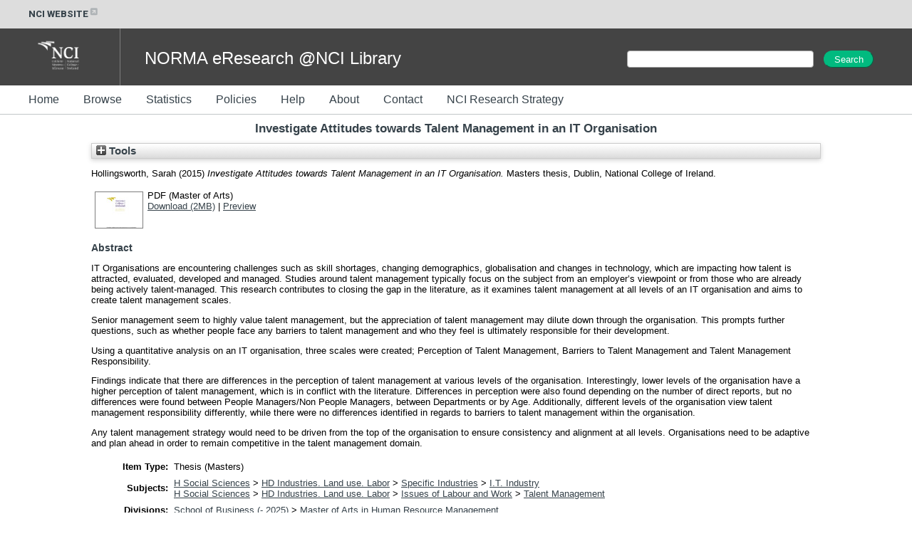

--- FILE ---
content_type: text/html; charset=utf-8
request_url: https://norma.ncirl.ie/2088/
body_size: 31352
content:
<!DOCTYPE html>
<html xmlns="http://www.w3.org/1999/xhtml">
  <head>
    <meta http-equiv="X-UA-Compatible" content="IE=edge" />
    <title> Investigate Attitudes towards Talent Management in an IT Organisation  - NORMA@NCI Library</title>
    <link rel="icon" href="/favicon.ico" type="image/x-icon" />
    <link rel="shortcut icon" href="/favicon.ico" type="image/x-icon" />
    <meta content="2088" name="eprints.eprintid" />
<meta name="eprints.rev_number" content="9" />
<meta content="archive" name="eprints.eprint_status" />
<meta name="eprints.userid" content="337" />
<meta name="eprints.dir" content="disk0/00/00/20/88" />
<meta name="eprints.datestamp" content="2015-10-13 18:14:57" />
<meta content="2015-10-13 18:15:01" name="eprints.lastmod" />
<meta name="eprints.status_changed" content="2015-10-13 18:14:57" />
<meta name="eprints.type" content="thesis" />
<meta content="show" name="eprints.metadata_visibility" />
<meta name="eprints.creators_name" content="Hollingsworth, Sarah" />
<meta content="Investigate Attitudes towards Talent Management in an IT Organisation" name="eprints.title" />
<meta content="submitted" name="eprints.ispublished" />
<meta name="eprints.subjects" content="itindustry" />
<meta content="talentmanagement" name="eprints.subjects" />
<meta content="masthrm" name="eprints.divisions" />
<meta name="eprints.abstract" content="IT Organisations are encountering challenges such as skill shortages, changing demographics, globalisation and changes in technology, which are impacting how talent is attracted, evaluated, developed and managed. Studies around talent management typically focus on the subject from an employer’s viewpoint or from those who are already being actively talent-managed. This research contributes to closing the gap in the literature, as it examines talent management at all levels of an IT organisation and aims to create talent management scales.

Senior management seem to highly value talent management, but the appreciation of talent management may dilute down through the organisation. This prompts further questions, such as whether people face any barriers to talent management and who they feel is ultimately responsible for their development.

Using a quantitative analysis on an IT organisation, three scales were created; Perception of Talent Management, Barriers to Talent Management and Talent Management Responsibility.

Findings indicate that there are differences in the perception of talent management at various levels of the organisation. Interestingly, lower levels of the organisation have a higher perception of talent management, which is in conflict with the literature. Differences in perception were also found depending on the number of direct reports, but no differences were found between People Managers/Non People Managers, between Departments or by Age. Additionally, different levels of the organisation view talent management responsibility differently, while there were no differences identified in regards to barriers to talent management within the organisation.

Any talent management strategy would need to be driven from the top of the organisation to ensure consistency and alignment at all levels. Organisations need to be adaptive and plan ahead in order to remain competitive in the talent management domain." />
<meta content="2015-09-02" name="eprints.date" />
<meta name="eprints.date_type" content="submitted" />
<meta content="public" name="eprints.full_text_status" />
<meta content="73" name="eprints.pages" />
<meta content="Dublin, National College of Ireland" name="eprints.institution" />
<meta content="School of Business" name="eprints.department" />
<meta content="masters" name="eprints.thesis_type" />
<meta name="eprints.thesis_name" content="other" />
<meta content="  Hollingsworth, Sarah  (2015) Investigate Attitudes towards Talent Management in an IT Organisation.  Masters thesis, Dublin, National College of Ireland.   " name="eprints.citation" />
<meta content="https://norma.ncirl.ie/2088/1/sarahhollingsworth.pdf" name="eprints.document_url" />
<link rel="schema.DC" href="http://purl.org/DC/elements/1.0/" />
<meta content="https://norma.ncirl.ie/2088/" name="DC.relation" />
<meta content="Investigate Attitudes towards Talent Management in an IT Organisation" name="DC.title" />
<meta name="DC.creator" content="Hollingsworth, Sarah" />
<meta name="DC.subject" content="I.T. Industry" />
<meta name="DC.subject" content="Talent Management" />
<meta name="DC.description" content="IT Organisations are encountering challenges such as skill shortages, changing demographics, globalisation and changes in technology, which are impacting how talent is attracted, evaluated, developed and managed. Studies around talent management typically focus on the subject from an employer’s viewpoint or from those who are already being actively talent-managed. This research contributes to closing the gap in the literature, as it examines talent management at all levels of an IT organisation and aims to create talent management scales.

Senior management seem to highly value talent management, but the appreciation of talent management may dilute down through the organisation. This prompts further questions, such as whether people face any barriers to talent management and who they feel is ultimately responsible for their development.

Using a quantitative analysis on an IT organisation, three scales were created; Perception of Talent Management, Barriers to Talent Management and Talent Management Responsibility.

Findings indicate that there are differences in the perception of talent management at various levels of the organisation. Interestingly, lower levels of the organisation have a higher perception of talent management, which is in conflict with the literature. Differences in perception were also found depending on the number of direct reports, but no differences were found between People Managers/Non People Managers, between Departments or by Age. Additionally, different levels of the organisation view talent management responsibility differently, while there were no differences identified in regards to barriers to talent management within the organisation.

Any talent management strategy would need to be driven from the top of the organisation to ensure consistency and alignment at all levels. Organisations need to be adaptive and plan ahead in order to remain competitive in the talent management domain." />
<meta content="2015-09-02" name="DC.date" />
<meta name="DC.type" content="Thesis" />
<meta name="DC.type" content="NonPeerReviewed" />
<meta name="DC.format" content="application/pdf" />
<meta content="en" name="DC.language" />
<meta name="DC.identifier" content="https://norma.ncirl.ie/2088/1/sarahhollingsworth.pdf" />
<meta name="DC.identifier" content="  Hollingsworth, Sarah  (2015) Investigate Attitudes towards Talent Management in an IT Organisation.  Masters thesis, Dublin, National College of Ireland.   " />
<!-- Highwire Press meta tags -->
<meta name="citation_title" content="Investigate Attitudes towards Talent Management in an IT Organisation" />
<meta name="citation_author" content="Hollingsworth, Sarah" />
<meta name="citation_online_date" content="2015/10/13" />
<meta content="Dublin, National College of Ireland" name="citation_dissertation_institution" />
<meta name="citation_pdf_url" content="https://norma.ncirl.ie/2088/1/sarahhollingsworth.pdf" />
<meta name="citation_date" content="2015/10/13" />
<meta name="citation_abstract" content="IT Organisations are encountering challenges such as skill shortages, changing demographics, globalisation and changes in technology, which are impacting how talent is attracted, evaluated, developed and managed. Studies around talent management typically focus on the subject from an employer’s viewpoint or from those who are already being actively talent-managed. This research contributes to closing the gap in the literature, as it examines talent management at all levels of an IT organisation and aims to create talent management scales.

Senior management seem to highly value talent management, but the appreciation of talent management may dilute down through the organisation. This prompts further questions, such as whether people face any barriers to talent management and who they feel is ultimately responsible for their development.

Using a quantitative analysis on an IT organisation, three scales were created; Perception of Talent Management, Barriers to Talent Management and Talent Management Responsibility.

Findings indicate that there are differences in the perception of talent management at various levels of the organisation. Interestingly, lower levels of the organisation have a higher perception of talent management, which is in conflict with the literature. Differences in perception were also found depending on the number of direct reports, but no differences were found between People Managers/Non People Managers, between Departments or by Age. Additionally, different levels of the organisation view talent management responsibility differently, while there were no differences identified in regards to barriers to talent management within the organisation.

Any talent management strategy would need to be driven from the top of the organisation to ensure consistency and alignment at all levels. Organisations need to be adaptive and plan ahead in order to remain competitive in the talent management domain." />
<meta content="en" name="citation_language" />
<meta name="citation_keywords" content="I.T. Industry; Talent  Management" />
<!-- PRISM meta tags -->
<link href="https://www.w3.org/submissions/2020/SUBM-prism-20200910/" rel="schema.prism" />
<meta content="2015-10-13T18:14:57" name="prism.dateReceived" />
<meta content="2015-10-13T18:15:01" name="prism.modificationDate" />
<meta name="prism.pageCount" content="73" />
<meta name="prism.keyword" content="I.T. Industry" />
<meta content="Talent  Management" name="prism.keyword" />
<link rel="canonical" href="https://norma.ncirl.ie/2088/" />
<link title="JSON" href="https://norma.ncirl.ie/cgi/export/eprint/2088/JSON/trap-eprint-2088.js" rel="alternate" type="application/json; charset=utf-8" />
<link title="Harvard Citation" href="https://norma.ncirl.ie/cgi/export/eprint/2088/Text/trap-eprint-2088.txt" type="text/plain; charset=utf-8" rel="alternate" />
<link title="EndNote" href="https://norma.ncirl.ie/cgi/export/eprint/2088/EndNote/trap-eprint-2088.enw" rel="alternate" type="text/plain; charset=utf-8" />
<link href="https://norma.ncirl.ie/cgi/export/eprint/2088/RefWorks/trap-eprint-2088.ref" title="RefWorks" type="text/plain" rel="alternate" />
<link type="text/plain" rel="alternate" href="https://norma.ncirl.ie/cgi/export/eprint/2088/RIS/trap-eprint-2088.ris" title="Reference Manager" />
<link type="application/vnd.eprints.data+xml; charset=utf-8" rel="alternate" title="EP3 XML" href="https://norma.ncirl.ie/cgi/export/eprint/2088/XML/trap-eprint-2088.xml" />
<link title="Refer" href="https://norma.ncirl.ie/cgi/export/eprint/2088/Refer/trap-eprint-2088.refer" type="text/plain" rel="alternate" />
<link title="RDF+N3" href="https://norma.ncirl.ie/cgi/export/eprint/2088/RDFN3/trap-eprint-2088.n3" type="text/n3" rel="alternate" />
<link type="text/xml; charset=utf-8" rel="alternate" title="MPEG-21 DIDL" href="https://norma.ncirl.ie/cgi/export/eprint/2088/DIDL/trap-eprint-2088.xml" />
<link href="https://norma.ncirl.ie/cgi/export/eprint/2088/BibTeX/trap-eprint-2088.bib" title="BibTeX" type="text/plain; charset=utf-8" rel="alternate" />
<link title="OpenURL ContextObject in Span" href="https://norma.ncirl.ie/cgi/export/eprint/2088/COinS/trap-eprint-2088.txt" rel="alternate" type="text/plain; charset=utf-8" />
<link href="https://norma.ncirl.ie/cgi/export/eprint/2088/RDFNT/trap-eprint-2088.nt" title="RDF+N-Triples" type="text/plain" rel="alternate" />
<link href="https://norma.ncirl.ie/cgi/export/eprint/2088/DC/trap-eprint-2088.txt" title="Dublin Core" type="text/plain; charset=utf-8" rel="alternate" />
<link rel="alternate" type="text/xml; charset=utf-8" title="METS" href="https://norma.ncirl.ie/cgi/export/eprint/2088/METS/trap-eprint-2088.xml" />
<link title="RDF+XML" href="https://norma.ncirl.ie/cgi/export/eprint/2088/RDFXML/trap-eprint-2088.rdf" type="application/rdf+xml" rel="alternate" />
<link type="text/xml; charset=utf-8" rel="alternate" href="https://norma.ncirl.ie/cgi/export/eprint/2088/ContextObject/trap-eprint-2088.xml" title="OpenURL ContextObject" />
<link rel="alternate" type="text/html; charset=utf-8" href="https://norma.ncirl.ie/cgi/export/eprint/2088/HTML/trap-eprint-2088.html" title="HTML Citation" />
<link rel="alternate" type="text/xml; charset=utf-8" title="MODS" href="https://norma.ncirl.ie/cgi/export/eprint/2088/MODS/trap-eprint-2088.xml" />
<link rel="alternate" type="text/csv; charset=utf-8" href="https://norma.ncirl.ie/cgi/export/eprint/2088/CSV/trap-eprint-2088.csv" title="Multiline CSV" />
<link type="text/plain; charset=utf-8" rel="alternate" href="https://norma.ncirl.ie/cgi/export/eprint/2088/Simple/trap-eprint-2088.txt" title="Simple Metadata" />
<link href="https://norma.ncirl.ie/" rel="Top" />
    <link href="https://norma.ncirl.ie/sword-app/servicedocument" rel="Sword" />
    <link rel="SwordDeposit" href="https://norma.ncirl.ie/id/contents" />
    <link rel="Search" type="text/html" href="https://norma.ncirl.ie/cgi/search" />
    <link href="https://norma.ncirl.ie/cgi/opensearchdescription" title="NORMA@NCI Library" type="application/opensearchdescription+xml" rel="Search" />
    <script type="text/javascript">
// <![CDATA[
var eprints_http_root = "https://norma.ncirl.ie";
var eprints_http_cgiroot = "https://norma.ncirl.ie/cgi";
var eprints_oai_archive_id = "norma.ncirl.ie";
var eprints_logged_in = false;
var eprints_logged_in_userid = 0; 
var eprints_logged_in_username = ""; 
var eprints_logged_in_usertype = ""; 
var eprints_lang_id = "en";
// ]]></script>
    <style type="text/css">.ep_logged_in { display: none }</style>
    <link rel="stylesheet" type="text/css" href="/style/auto-3.4.6.css?1757690139" />
    <script src="/javascript/auto-3.4.6.js?1757690139" type="text/javascript">
//padder
</script>
    <!--[if lte IE 6]>
        <link rel="stylesheet" type="text/css" href="/style/ie6.css" />
   <![endif]-->
    <meta name="Generator" content="EPrints 3.4.6" />
    <meta content="text/html; charset=UTF-8" http-equiv="Content-Type" />
    <meta content="en" http-equiv="Content-Language" />
    
  </head>
  <body>
    

<style>
@import url('https://fonts.googleapis.com/css?family=Montserrat:400,600,800');
@import url('https://fonts.googleapis.com/css?family=Roboto:400,600,800');

h1, h2, h3, h4
{
  color: #36424a;
}
h1
{
  padding-bottom: 10px;
}

.ep_tm_page_content a
{
  color: #36424a;
}

#header_external
{
  width: 100%;
  height: 40px;
  background-color: #dddddd;

  font-family: 'Roboto', sans-serif;
  font-weight: 700;
  display: inline-flex;
  padding-left: 15px;
  height: 25px;
  padding: 7.5px 0;
  font-size: 13px;
  color: #36424A;
}

#header_external a
{
  color: #36424A;
  text-decoration: none;
}
#header_external a:hover
{
  color: #36424A;
  text-decoration: underline;
}

.ext_link
{
  padding-left: 40px;
}

#header_banner
{
  width: 100%;
  height: 80px;
  background-color: #444444;
  color: white;
}
#header_banner .logo
{
  padding-left: 40px;
  padding-top: 10px;
  padding-right: 30px;
  padding-bottom: 10px;
}
#header_banner .site_title
{
  display: inline;
  font-size: 24px;
  position: relative;
  top: -30px;
  left: 30px;
}

#header_menu
{
  width: 100%;
  height: 40px;
  background-color: #ffffff;
  border-bottom: 1px solid rgba(54, 66, 74, 0.3);
}

#header_menu ul
{
  margin: 0;
  padding-top: 13px;
}
#header_menu ul li
{
  display: inline;
}
#header_menu ul li a
{
  text-decoration: none;
  padding-top: 15px;
  padding-bottom: 15px;
  padding-right: 30px;
  color: #36424A;
  font-size: 16px;
  line-height: 12px;
  height: 40px;
}

#t_search
{
  width: 400px;
  display: inline-block;
  padding-top: 30px;
  float: right;
}

#t_search_q
{
  margin: 0;
  padding: 0;
  padding-left: 10px;
  margin-bottom: 5px;
  display: inline;
  height: 22px;
  font-size: 14px;
  font-weight: 400;
  width: 250px;
}

#t_search_button
{
  display: inline;
  height: 24px;
  font-size: 100%;
  padding: 0 12px;
  margin-top: 1px;
  margin-left: 10px;
  border-radius: 25px;
  margin-right: 0;
  width: 70px;
  color: #FFFFFF;
  background-color: #01ba7f;
  border-color: #01ba7f;
}

#footer
{
  width: 100%;
  height: 40px;
  border-top: 1px solid rgba(54, 66, 74, 0.3);
  padding-top: 10px;
  margin-top: 10px;
  clear: both;
}
.footer_section
{
  display: inline;
}
#footer_c
{
  padding-left: 40px;
}
#footer_addr
{
  float: right;
  padding-left: 20px;
  padding-right: 20px;
}
#footer_menu
{
  float: right;
  padding-right: 40px;
}

.ep_tm_page_content
{
  min-height: 200px;
}

</style>

<div id="header_external">
  <div class="ext_link"><a href="https://www.ncirl.ie/">NCI WEBSITE<img src="/images/icon-external-link-16px.svg" /></a></div>
</div>
<div id="header_banner">
   <img class="logo" src="/images/NCI_Logos_RGB_NCI_Logo_White.png" />
   <div style="width:1px; height:100%; border-right: 1px solid rgba(255, 255, 255, 0.3); display: inline-block;"> </div>
   <div class="site_title">NORMA eResearch @NCI Library</div>

  <div id="t_search">
    <form method="get" accept-charset="utf-8" action="/cgi/facet/simple2" style="display:inline;">
      <input class="ep_tm_searchbarbox" size="60" type="text" name="q" id="t_search_q" />
      <input class="ep_tm_searchbarbutton" value="Search" type="submit" name="_action_search" id="t_search_button" />
      <input type="hidden" name="_action_search" value="Search" />
      <input type="hidden" name="_order" value="bytitle" />
      <input type="hidden" name="basic_srchtype" value="ALL" />
      <input type="hidden" name="_satisfyall" value="ALL" /><br />
    </form>
  </div>


</div>
<div id="header_menu">
  <ul>
    <li><a href="/">Home</a></li>
    <li><a href="/view/">Browse</a></li>
    <li><a href="/cgi/stats/report">Statistics</a></li>
    <li><a href="/policies.html">Policies</a></li>
    <li><a href="/help/">Help</a></li>
    <li><a href="/information.html">About</a></li>
    <li><a href="/contact.html">Contact</a></li>
    <li><a href="/ncirl_research_strategy.html">NCI Research Strategy</a></li>
  </ul>
</div>


    <div class="ep_tm_header ep_noprint">
<!--
      <table class="ep_tm_searchbar">
        <tr>
          <td align="left">
            <epc:pin ref="login_status"/>
          </td>
          <td align="right" style="white-space: nowrap">
            <epc:pin ref="languages"/>
            <form method="get" accept-charset="utf-8" action="{$config{rel_cgipath}}/search" style="display:inline">
              <input class="ep_tm_searchbarbox" size="20" type="text" name="q"/>
              <input class="ep_tm_searchbarbutton" value="{phrase('lib/searchexpression:action_search')}" type="submit" name="_action_search"/>
              <input type="hidden" name="_action_search" value="Search"/>
              <input type="hidden" name="_order" value="bytitle"/>
              <input type="hidden" name="basic_srchtype" value="ALL"/>
              <input type="hidden" name="_satisfyall" value="ALL"/>
            </form>
          </td>
        </tr>
      </table>
-->
    </div>
    <div>
      <div class="ep_tm_page_content">
        <h1 class="ep_tm_pagetitle">
          

Investigate Attitudes towards Talent Management in an IT Organisation


        </h1>
        <div class="ep_summary_content"><div class="ep_summary_content_top"><div class="ep_summary_box ep_plugin_summary_box_tools" id="ep_summary_box_1"><div class="ep_summary_box_title"><div class="ep_no_js">Tools</div><div id="ep_summary_box_1_colbar" class="ep_only_js" style="display: none"><a onclick="EPJS_blur(event); EPJS_toggleSlideScroll('ep_summary_box_1_content',true,'ep_summary_box_1');EPJS_toggle('ep_summary_box_1_colbar',true);EPJS_toggle('ep_summary_box_1_bar',false);return false" class="ep_box_collapse_link" href="#"><img border="0" alt="-" src="/style/images/minus.png" /> Tools</a></div><div class="ep_only_js" id="ep_summary_box_1_bar"><a class="ep_box_collapse_link" href="#" onclick="EPJS_blur(event); EPJS_toggleSlideScroll('ep_summary_box_1_content',false,'ep_summary_box_1');EPJS_toggle('ep_summary_box_1_colbar',false);EPJS_toggle('ep_summary_box_1_bar',true);return false"><img src="/style/images/plus.png" border="0" alt="+" /> Tools</a></div></div><div id="ep_summary_box_1_content" class="ep_summary_box_body" style="display: none"><div id="ep_summary_box_1_content_inner"><div class="ep_block" style="margin-bottom: 1em"><form accept-charset="utf-8" action="https://norma.ncirl.ie/cgi/export_redirect" method="get">
  <input value="2088" type="hidden" name="eprintid" id="eprintid" />
  <select name="format" aria-labelledby="box_tools_export_button">
    <option value="Simple">Simple Metadata</option>
    <option value="MODS">MODS</option>
    <option value="CSV">Multiline CSV</option>
    <option value="ContextObject">OpenURL ContextObject</option>
    <option value="HTML">HTML Citation</option>
    <option value="RDFXML">RDF+XML</option>
    <option value="METS">METS</option>
    <option value="RDFNT">RDF+N-Triples</option>
    <option value="DC">Dublin Core</option>
    <option value="COinS">OpenURL ContextObject in Span</option>
    <option value="RDFN3">RDF+N3</option>
    <option value="DIDL">MPEG-21 DIDL</option>
    <option value="BibTeX">BibTeX</option>
    <option value="Refer">Refer</option>
    <option value="RIS">Reference Manager</option>
    <option value="XML">EP3 XML</option>
    <option value="RefWorks">RefWorks</option>
    <option value="EndNote">EndNote</option>
    <option value="Text">Harvard Citation</option>
    <option value="JSON">JSON</option>
  </select>
  <input id="box_tools_export_button" class="ep_form_action_button" type="submit" value="Export" />
</form></div><div class="addtoany_share_buttons"><a href="https://www.addtoany.com/share?linkurl=https://norma.ncirl.ie/id/eprint/2088&amp;title=Investigate Attitudes towards Talent Management in an IT Organisation" target="_blank"><img alt="Add to Any" class="ep_form_action_button" src="/images/shareicon/a2a.svg" /></a><a target="_blank" href="https://www.addtoany.com/add_to/twitter?linkurl=https://norma.ncirl.ie/id/eprint/2088&amp;linkname=Investigate Attitudes towards Talent Management in an IT Organisation"><img class="ep_form_action_button" src="/images/shareicon/twitter.svg" alt="Add to Twitter" /></a><a target="_blank" href="https://www.addtoany.com/add_to/facebook?linkurl=https://norma.ncirl.ie/id/eprint/2088&amp;linkname=Investigate Attitudes towards Talent Management in an IT Organisation"><img class="ep_form_action_button" src="/images/shareicon/facebook.svg" alt="Add to Facebook" /></a><a target="_blank" href="https://www.addtoany.com/add_to/linkedin?linkurl=https://norma.ncirl.ie/id/eprint/2088&amp;linkname=Investigate Attitudes towards Talent Management in an IT Organisation"><img class="ep_form_action_button" src="/images/shareicon/linkedin.svg" alt="Add to Linkedin" /></a><a href="https://www.addtoany.com/add_to/pinterest?linkurl=https://norma.ncirl.ie/id/eprint/2088&amp;linkname=Investigate Attitudes towards Talent Management in an IT Organisation" target="_blank"><img src="/images/shareicon/pinterest.svg" class="ep_form_action_button" alt="Add to Pinterest" /></a><a href="https://www.addtoany.com/add_to/email?linkurl=https://norma.ncirl.ie/id/eprint/2088&amp;linkname=Investigate Attitudes towards Talent Management in an IT Organisation" target="_blank"><img alt="Add to Email" class="ep_form_action_button" src="/images/shareicon/email.svg" /></a></div></div></div></div></div><div class="ep_summary_content_left"></div><div class="ep_summary_content_right"></div><div class="ep_summary_content_main">

  <p style="margin-bottom: 1em">
    


    <span class="person_name">Hollingsworth, Sarah</span>
  

(2015)

<em>Investigate Attitudes towards Talent Management in an IT Organisation.</em>


    Masters thesis, Dublin, National College of Ireland.
  




  </p>

  

  

    
  
    
      
      <table>
        
          <tr>
            <td valign="top" align="right"><a onmouseover="EPJS_ShowPreview( event, 'doc_preview_8494', 'right' );" onblur="EPJS_HidePreview( event, 'doc_preview_8494', 'right' );" onfocus="EPJS_ShowPreview( event, 'doc_preview_8494', 'right' );" class="ep_document_link" href="https://norma.ncirl.ie/2088/1/sarahhollingsworth.pdf" onmouseout="EPJS_HidePreview( event, 'doc_preview_8494', 'right' );"><img src="https://norma.ncirl.ie/2088/1.hassmallThumbnailVersion/sarahhollingsworth.pdf" class="ep_doc_icon" title="Master of Arts" border="0" alt="[thumbnail of Master of Arts]" /></a><div class="ep_preview" id="doc_preview_8494"><div><div><span><img id="doc_preview_8494_img" src="https://norma.ncirl.ie/2088/1.haspreviewThumbnailVersion/sarahhollingsworth.pdf" class="ep_preview_image" alt="" border="0" /><div class="ep_preview_title">Preview</div></span></div></div></div></td>
            <td valign="top">
              

<!-- document citation -->


<span class="ep_document_citation">
PDF (Master of Arts)



</span>

<br />
              <a href="https://norma.ncirl.ie/2088/1/sarahhollingsworth.pdf" class="ep_document_link">Download (2MB)</a>
              | <a title=" Preview " href="https://norma.ncirl.ie/2088/1.haspreviewThumbnailVersion/sarahhollingsworth.pdf" rel="lightbox[docs] nofollow">Preview</a>
              
  
              <ul>
              
              </ul>
            </td>
          </tr>
        
      </table>
    

  

  

  
    <h2>Abstract</h2>
    <p style="text-align: left; margin: 1em auto 0em auto"><p class="ep_field_para">IT Organisations are encountering challenges such as skill shortages, changing demographics, globalisation and changes in technology, which are impacting how talent is attracted, evaluated, developed and managed. Studies around talent management typically focus on the subject from an employer’s viewpoint or from those who are already being actively talent-managed. This research contributes to closing the gap in the literature, as it examines talent management at all levels of an IT organisation and aims to create talent management scales.</p><p class="ep_field_para">Senior management seem to highly value talent management, but the appreciation of talent management may dilute down through the organisation. This prompts further questions, such as whether people face any barriers to talent management and who they feel is ultimately responsible for their development.</p><p class="ep_field_para">Using a quantitative analysis on an IT organisation, three scales were created; Perception of Talent Management, Barriers to Talent Management and Talent Management Responsibility.</p><p class="ep_field_para">Findings indicate that there are differences in the perception of talent management at various levels of the organisation. Interestingly, lower levels of the organisation have a higher perception of talent management, which is in conflict with the literature. Differences in perception were also found depending on the number of direct reports, but no differences were found between People Managers/Non People Managers, between Departments or by Age. Additionally, different levels of the organisation view talent management responsibility differently, while there were no differences identified in regards to barriers to talent management within the organisation.</p><p class="ep_field_para">Any talent management strategy would need to be driven from the top of the organisation to ensure consistency and alignment at all levels. Organisations need to be adaptive and plan ahead in order to remain competitive in the talent management domain.</p></p>
  

  <table style="margin-bottom: 1em; margin-top: 1em;" cellpadding="3">
    <tr>
      <th align="right">Item Type:</th>
      <td>
        Thesis
        
        
        (Masters)
      </td>
    </tr>
    
    
      
    
      
    
      
    
      
    
      
        <tr>
          <th align="right">Subjects:</th>
          <td valign="top"><a href="https://norma.ncirl.ie/view/subjects/H.html">H Social Sciences</a> &gt; <a href="https://norma.ncirl.ie/view/subjects/HD.html">HD Industries. Land use. Labor</a> &gt; <a href="https://norma.ncirl.ie/view/subjects/specificindustries.html">Specific Industries</a> &gt; <a href="https://norma.ncirl.ie/view/subjects/itindustry.html">I.T. Industry</a><br /><a href="https://norma.ncirl.ie/view/subjects/H.html">H Social Sciences</a> &gt; <a href="https://norma.ncirl.ie/view/subjects/HD.html">HD Industries. Land use. Labor</a> &gt; <a href="https://norma.ncirl.ie/view/subjects/isslabour.html">Issues of Labour and Work</a> &gt; <a href="https://norma.ncirl.ie/view/subjects/talentmanagement.html">Talent  Management</a></td>
        </tr>
      
    
      
        <tr>
          <th align="right">Divisions:</th>
          <td valign="top"><a href="https://norma.ncirl.ie/view/divisions/schoolofcommunitystudies/">School of Business (- 2025)</a> &gt; <a href="https://norma.ncirl.ie/view/divisions/masthrm/">Master of Arts in Human Resource Management</a></td>
        </tr>
      
    
      
    
      
        <tr>
          <th align="right">Depositing User:</th>
          <td valign="top">

<a href="https://norma.ncirl.ie/cgi/users/home?screen=User::View&amp;userid=337"><span class="ep_name_citation"><span class="person_name">Caoimhe Ní Mhaicín</span></span></a>

</td>
        </tr>
      
    
      
        <tr>
          <th align="right">Date Deposited:</th>
          <td valign="top">13 Oct 2015 18:14</td>
        </tr>
      
    
      
        <tr>
          <th align="right">Last Modified:</th>
          <td valign="top">13 Oct 2015 18:15</td>
        </tr>
      
    
    <tr>
      <th align="right">URI:</th>
      <td valign="top"><a href="https://norma.ncirl.ie/id/eprint/2088">https://norma.ncirl.ie/id/eprint/2088</a></td>
    </tr>
  </table>

  
  

  
    <h3>Actions (login required)</h3>
    <table class="ep_summary_page_actions">
    
      <tr>
        <td><a href="/cgi/users/home?screen=EPrint%3A%3AView&amp;eprintid=2088"><img role="button" title="View Item button" class="ep_form_action_icon" src="/style/images/action_view.png" alt="View Item" /></a></td>
        <td>View Item</td>
      </tr>
    
    </table>
  

</div><div class="ep_summary_content_bottom"></div><div class="ep_summary_content_after"></div></div>
      </div>
    </div>
    <div id="footer">
      <div class="footer_section" id="footer_c">© National College of Ireland 1987-2026</div>
      <div class="footer_section" id="footer_menu"><ul id="ep_tm_menu_tools" class="ep_tm_key_tools"><li class="ep_tm_key_tools_item"><a class="ep_tm_key_tools_item_link" href="/cgi/users/home">Staff Login</a></li></ul></div>
      <div class="footer_section" id="footer_addr">National College of Ireland, Mayor Street, IFSC. Dublin 1. Tel: +353 1 449 8590</div>
    </div>
  </body>
</html>